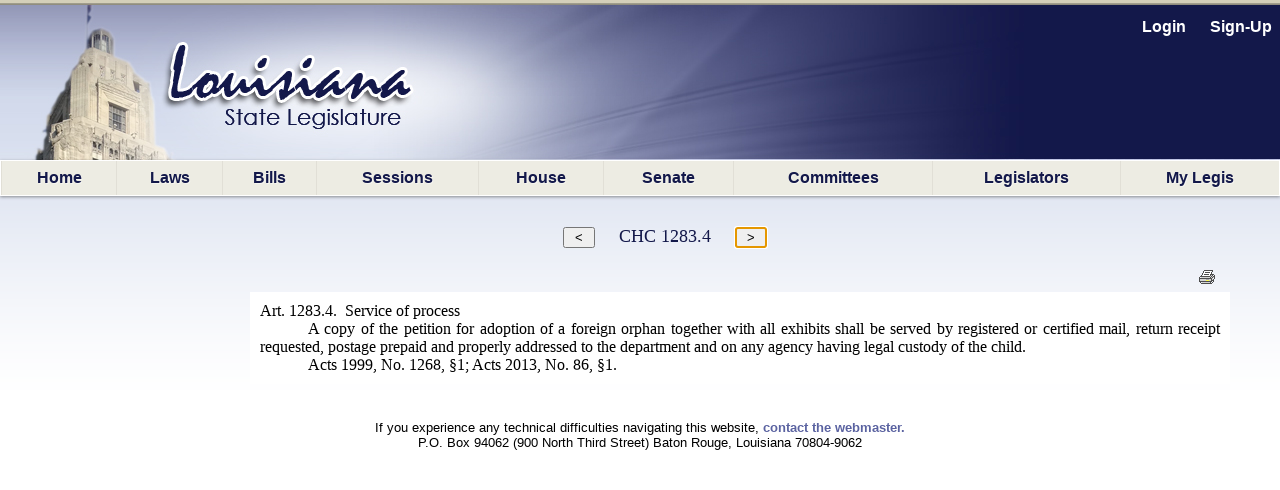

--- FILE ---
content_type: text/html; charset=utf-8
request_url: https://legis.la.gov/legis/Law.aspx?d=72786
body_size: 22140
content:


<!DOCTYPE html PUBLIC "-//W3C//DTD XHTML 1.0 Transitional//EN" "http://www.w3.org/TR/xhtml1/DTD/xhtml1-transitional.dtd">


<html xmlns="http://www.w3.org/1999/xhtml" lang="en">
<!-- Use IE 9 Standards mode because IE 10 does not play well with imagebuttons -->
<meta http-equiv="x-ua-compatible" content="IE=9" />

<head><link href="App_Themes/Legis/jplayer_skin.css" type="text/css" rel="stylesheet" /><link href="App_Themes/Legis/Legis.css" type="text/css" rel="stylesheet" /><link href="App_Themes/Legis/nav.css" type="text/css" rel="stylesheet" /><link href="App_Themes/Legis/vertnav.css" type="text/css" rel="stylesheet" /><link href="App_Themes/Legis/video-js.css" type="text/css" rel="stylesheet" /><link href="App_Themes/Legis/Legis.css?v=251204" rel="stylesheet" type="text/css" /><link href="App_Themes/Legis/nav.css?v=251204" rel="stylesheet" type="text/css" /><link href="App_Themes/Legis/vertnav.css" rel="stylesheet" type="text/css" /><link rel="shortcut icon" href="App_Themes/Legis/Images/State.ico" /><title>
	Louisiana Laws - Louisiana State Legislature
</title>
     <STYLE type="text/css">
P.A0001 {margin:0pt; padding-left:36pt; text-indent:-36pt; line-height:14pt; font-family:Times New Roman; font-size:12pt}
P.A0002 {margin:0pt; text-indent:36pt; line-height:14pt; font-family:Times New Roman; font-size:12pt}
</STYLE>
<style type="text/css">
	.ctl00_MainMenu_0 { background-color:white;visibility:hidden;display:none;position:absolute;left:0px;top:0px; }
	.ctl00_MainMenu_1 { text-decoration:none; }
	.ctl00_MainMenu_2 {  }
	.ctl00_MainMenu_3 {  }
	.ctl00_MainMenu_4 {  }
	.ctl00_MainMenu_5 {  }
	.ctl00_MainMenu_6 {  }

</style></head>

<body id="body">
    <form name="aspnetForm" method="post" action="./Law.aspx?d=72786" id="aspnetForm">
<div>
<input type="hidden" name="__LASTFOCUS" id="__LASTFOCUS" value="" />
<input type="hidden" name="__EVENTTARGET" id="__EVENTTARGET" value="" />
<input type="hidden" name="__EVENTARGUMENT" id="__EVENTARGUMENT" value="" />
<input type="hidden" name="__VIEWSTATE" id="__VIEWSTATE" value="/[base64]/hlyeBQOEMzQFcPkmmRpPMrra8ic74S+I=" />
</div>

<script type="text/javascript">
//<![CDATA[
var theForm = document.forms['aspnetForm'];
if (!theForm) {
    theForm = document.aspnetForm;
}
function __doPostBack(eventTarget, eventArgument) {
    if (!theForm.onsubmit || (theForm.onsubmit() != false)) {
        theForm.__EVENTTARGET.value = eventTarget;
        theForm.__EVENTARGUMENT.value = eventArgument;
        theForm.submit();
    }
}
//]]>
</script>


<script src="/Legis/WebResource.axd?d=5jDUB5FcgRu9gm4gBt1u1KsFLqzVpd0jMIO5iA68CJBuA_vcd-39cRr8vbawEAdmi5popG5R3ZBpCjX6-vmt2udWlEvp-Tm-y6Kw6RtbHZo1&amp;t=638901361900000000" type="text/javascript"></script>


<script src="/Legis/ScriptResource.axd?d=SlCipsbTae1WCWiVjwMDiiAYpppFY4kto1oYBBVLn0Y1AkoLPsyY0T_tzzSPT_y4JUJp2A4Sq0bTCH_-TbF203_cIUYJNaQ_nghyyxt5b_HBHwbPtvXbqhrDCphxn3JXj2Crb1KEaNJKClCt9NO4bg2&amp;t=7f7f23e2" type="text/javascript"></script>
<script src="/Legis/ScriptResource.axd?d=diSgN70uE7PSlGIF-M7i9qiTH7Hn8WERt3qVXrpsChyhwSmuCy3EWh-YFo7L_cBuAJ4YcawKHSP-2pg2Kqh6WY2nOgnCNMJSxH3TREZxenLGzm7En73sqv0D_Q1S4z3wu1PKZ6PeIDSorVFZNOT0FsnVAyciY0uWz0iuvKDViUQkpXyAUPNiQ1YiucARyLuZ0&amp;t=5c0e0825" type="text/javascript"></script>
<script type="text/javascript">
//<![CDATA[
if (typeof(Sys) === 'undefined') throw new Error('ASP.NET Ajax client-side framework failed to load.');
//]]>
</script>

<script src="/Legis/ScriptResource.axd?d=aD-qBI-kRxqsdNU3xdB71n0pQQIe-BUCPRu-BOosiVY6rFHnCVhDb3R1W3ZHBv-NvpDQgfLzxPNUVAkEGUS1AM5RQE-pAco2Lkuwwrd0zW4fQxStpUhAKKKz8bohmqxcehxNzBIGQdOu2JpxtxMlrxqIIQaqhGP3rbwOPnzvxlqq1PTVN3tKZqLVL_irQfCz0&amp;t=5c0e0825" type="text/javascript"></script>
<script src="/Legis/WebResource.axd?d=ldl8T4tUYAiaEMUJC38vfFUY2CTNW0B4XPbye4Thi9T0QGDytwRLDyvOfP5GA67lCUlU6JhIWBi1nNSlAfi0WXm0ymct97GojM1nRV0UIxs1&amp;t=638901361900000000" type="text/javascript"></script>
<div>

	<input type="hidden" name="__VIEWSTATEGENERATOR" id="__VIEWSTATEGENERATOR" value="CA718867" />
	<input type="hidden" name="__PREVIOUSPAGE" id="__PREVIOUSPAGE" value="CwKUHhwA8OlCMirgnpv2yNk54pHY0_OZK4Q_MUYR4nJ8gYyH0_GcegJP3x2aD6qJxm0ooAl_Vgij5f_7cGNH9uhiupEXqebnQlH5ypeyVa01" />
	<input type="hidden" name="__EVENTVALIDATION" id="__EVENTVALIDATION" value="/wEdAAdoog9kATwwmsSUrETRrv7mYXJkOI8VUNRJGIDSh8aWfYqAW3xu4/gyrrnr7w7P4UQAkrSJzmPIcvSM0n+EBX5jjGi2W7BaOM8F8JUyquCx+RjueC3ukxlPrGXEILDMh8A7EdKuIVcmvdcbbrnNKXHF1rX937SlahPEw5mg9wopeL25yxHmdKK0XJ/e9SSSWJc=" />
</div>
        <div id="bg"></div>
        <nav id="LegisMasterDiv" style="margin-left:0%; margin-right:0%">
            <div id="ctl00_PanelUnknownUser" class="LoginLink" style="height:160px;text-align:right;">
	
                <br />
                <a id="ctl00_LinkBtnLogin" class="LoginLink" href="javascript:WebForm_DoPostBackWithOptions(new WebForm_PostBackOptions(&quot;ctl00$LinkBtnLogin&quot;, &quot;&quot;, false, &quot;&quot;, &quot;Login.aspx&quot;, false, true))">Login</a> &nbsp;&nbsp;&nbsp;&nbsp;       
                <a id="ctl00_LinkBtnSignUp" class="LoginLink" href="javascript:WebForm_DoPostBackWithOptions(new WebForm_PostBackOptions(&quot;ctl00$LinkBtnSignUp&quot;, &quot;&quot;, false, &quot;&quot;, &quot;NewUser.aspx&quot;, false, true))">Sign-Up</a>&nbsp;&nbsp;                                          
            
</div>
            

            <a href="#ctl00_MainMenu_SkipLink"><img alt="Skip Navigation Links" src="/Legis/WebResource.axd?d=9dRXm_2hH9Tre_DnPjqfcn65FFHj8DUuXqVRtz_zag39ullvw0q6guAM4ZFsnXHFEq6mGtXywrbQHS8tDVVVxjHIwF9HCr7852nH8bqvaiI1&amp;t=638901361900000000" width="0" height="0" style="border-width:0px;" /></a><table id="ctl00_MainMenu" class="MainMenuStatic ctl00_MainMenu_5 ctl00_MainMenu_2" cellpadding="0" cellspacing="0" border="0">
	<tr>
		<td onmouseover="Menu_HoverStatic(this)" onmouseout="Menu_Unhover(this)" onkeyup="Menu_Key(this)" title="back to the home page" id="ctl00_MainMenun0"><table class="ctl00_MainMenu_4" cellpadding="0" cellspacing="0" border="0" width="100%">
			<tr>
				<td><a class="ctl00_MainMenu_1 ctl00_MainMenu_3" href="Home.aspx">Home</a></td>
			</tr>
		</table></td><td style="width:0px;"></td><td style="width:0px;"></td><td onmouseover="Menu_HoverStatic(this)" onmouseout="Menu_Unhover(this)" onkeyup="Menu_Key(this)" title="View / search LA laws" id="ctl00_MainMenun1"><table class="ctl00_MainMenu_4" cellpadding="0" cellspacing="0" border="0" width="100%">
			<tr>
				<td><a class="ctl00_MainMenu_1 ctl00_MainMenu_3" href="LawSearch.aspx">Laws</a></td>
			</tr>
		</table></td><td style="width:0px;"></td><td style="width:0px;"></td><td onmouseover="Menu_HoverStatic(this)" onmouseout="Menu_Unhover(this)" onkeyup="Menu_Key(this)" id="ctl00_MainMenun2"><table class="ctl00_MainMenu_4" cellpadding="0" cellspacing="0" border="0" width="100%">
			<tr>
				<td><a class="ctl00_MainMenu_1 ctl00_MainMenu_3" href="BillSearch.aspx?sid=last">Bills</a></td>
			</tr>
		</table></td><td style="width:0px;"></td><td style="width:0px;"></td><td onmouseover="Menu_HoverStatic(this)" onmouseout="Menu_Unhover(this)" onkeyup="Menu_Key(this)" id="ctl00_MainMenun3"><table class="ctl00_MainMenu_4" cellpadding="0" cellspacing="0" border="0" width="100%">
			<tr>
				<td><a class="ctl00_MainMenu_1 ctl00_MainMenu_3" href="SessionInfo/SessionInfo.aspx?sid=last">Sessions</a></td>
			</tr>
		</table></td><td style="width:0px;"></td><td style="width:0px;"></td><td onmouseover="Menu_HoverStatic(this)" onmouseout="Menu_Unhover(this)" onkeyup="Menu_Key(this)" title="House home page" id="ctl00_MainMenun4"><table class="ctl00_MainMenu_4" cellpadding="0" cellspacing="0" border="0" width="100%">
			<tr>
				<td><a class="ctl00_MainMenu_1 ctl00_MainMenu_3" href="https://house.louisiana.gov" target="_blank">House</a></td>
			</tr>
		</table></td><td style="width:0px;"></td><td style="width:0px;"></td><td onmouseover="Menu_HoverStatic(this)" onmouseout="Menu_Unhover(this)" onkeyup="Menu_Key(this)" title="Senate home page" id="ctl00_MainMenun5"><table class="ctl00_MainMenu_4" cellpadding="0" cellspacing="0" border="0" width="100%">
			<tr>
				<td><a class="ctl00_MainMenu_1 ctl00_MainMenu_3" href="https://senate.la.gov" target="_blank">Senate</a></td>
			</tr>
		</table></td><td style="width:0px;"></td><td style="width:0px;"></td><td onmouseover="Menu_HoverStatic(this)" onmouseout="Menu_Unhover(this)" onkeyup="Menu_Key(this)" id="ctl00_MainMenun6"><table class="ctl00_MainMenu_4" cellpadding="0" cellspacing="0" border="0" width="100%">
			<tr>
				<td><a class="ctl00_MainMenu_1 ctl00_MainMenu_3" href="Committees.aspx?c=H">Committees</a></td>
			</tr>
		</table></td><td style="width:0px;"></td><td style="width:0px;"></td><td onmouseover="Menu_HoverStatic(this)" onmouseout="Menu_Unhover(this)" onkeyup="Menu_Key(this)" id="ctl00_MainMenun7"><table class="ctl00_MainMenu_4" cellpadding="0" cellspacing="0" border="0" width="100%">
			<tr>
				<td><a class="ctl00_MainMenu_1 ctl00_MainMenu_3" href="Bios.aspx?cid=H">Legislators</a></td>
			</tr>
		</table></td><td style="width:0px;"></td><td style="width:0px;"></td><td onmouseover="Menu_HoverStatic(this)" onmouseout="Menu_Unhover(this)" onkeyup="Menu_Key(this)" title="Manage your own &quot;tracking list&quot; of bills" id="ctl00_MainMenun8"><table class="ctl00_MainMenu_4" cellpadding="0" cellspacing="0" border="0" width="100%">
			<tr>
				<td><a class="ctl00_MainMenu_1 ctl00_MainMenu_3" href="MyLegis.aspx"><noBR>My Legis</noBR></a></td>
			</tr>
		</table></td><td style="width:0px;"></td>
	</tr>
</table><div id="ctl00_MainMenun2Items" class="ctl00_MainMenu_0 MainMenuDynamic ctl00_MainMenu_6">
	<table border="0" cellpadding="0" cellspacing="0">
		<tr onmouseover="Menu_HoverDynamic(this)" onmouseout="Menu_Unhover(this)" onkeyup="Menu_Key(this)" title="view bills from the 2026 Regular Session" id="ctl00_MainMenun9">
			<td><table cellpadding="0" cellspacing="0" border="0" width="100%">
				<tr>
					<td style="width:100%;"><a class="ctl00_MainMenu_1" href="BillSearch.aspx?sid=current">2026 Regular Session</a></td>
				</tr>
			</table></td>
		</tr><tr onmouseover="Menu_HoverDynamic(this)" onmouseout="Menu_Unhover(this)" onkeyup="Menu_Key(this)" title="view bills from other sessions" id="ctl00_MainMenun10">
			<td><table cellpadding="0" cellspacing="0" border="0" width="100%">
				<tr>
					<td style="width:100%;"><a class="ctl00_MainMenu_1" href="BillSearch.aspx">Other Sessions</a></td>
				</tr>
			</table></td>
		</tr>
	</table><div class="ctl00_MainMenu_0" id="ctl00_MainMenun2ItemsUp" onmouseover="PopOut_Up(this)" onmouseout="PopOut_Stop(this)" style="text-align:center;">
		<img src="/Legis/WebResource.axd?d=ipjuTCqW9PLszAb4R023pfK-fxiRaVaxIm_qOvWhTbdyQ6jpjljh_7EOUjyKS80gMCr4hnLRisFrzkORm0mYpzIikuCtpmxgJA8MwtktdjU1&amp;t=638901361900000000" alt="Scroll up" />
	</div><div class="ctl00_MainMenu_0" id="ctl00_MainMenun2ItemsDn" onmouseover="PopOut_Down(this)" onmouseout="PopOut_Stop(this)" style="text-align:center;">
		<img src="/Legis/WebResource.axd?d=zY31a2t2Ehewqi_SuWrMmHzmJ6NGTWXsuYqKKC1JSvgabSu4aroPE9KKWHs9jAm_z0vIwjGlfHRigpXHw7bFSbALLWiG7DibaJi3S1ZdhT41&amp;t=638901361900000000" alt="Scroll down" />
	</div>
</div><div id="ctl00_MainMenun3Items" class="ctl00_MainMenu_0 MainMenuDynamic ctl00_MainMenu_6">
	<table border="0" cellpadding="0" cellspacing="0">
		<tr onmouseover="Menu_HoverDynamic(this)" onmouseout="Menu_Unhover(this)" onkeyup="Menu_Key(this)" title="view session info from the 2026 Regular Session" id="ctl00_MainMenun11">
			<td><table cellpadding="0" cellspacing="0" border="0" width="100%">
				<tr>
					<td style="width:100%;"><a class="ctl00_MainMenu_1" href="SessionInfo/SessionInfo.aspx?sid=current">2026 Regular Session</a></td>
				</tr>
			</table></td>
		</tr><tr onmouseover="Menu_HoverDynamic(this)" onmouseout="Menu_Unhover(this)" onkeyup="Menu_Key(this)" title="view info from other sessions" id="ctl00_MainMenun12">
			<td><table cellpadding="0" cellspacing="0" border="0" width="100%">
				<tr>
					<td style="width:100%;"><a class="ctl00_MainMenu_1" href="SessionInfo/SessionInfo.aspx">Other Sessions</a></td>
				</tr>
			</table></td>
		</tr>
	</table><div class="ctl00_MainMenu_0" id="ctl00_MainMenun3ItemsUp" onmouseover="PopOut_Up(this)" onmouseout="PopOut_Stop(this)" style="text-align:center;">
		<img src="/Legis/WebResource.axd?d=ipjuTCqW9PLszAb4R023pfK-fxiRaVaxIm_qOvWhTbdyQ6jpjljh_7EOUjyKS80gMCr4hnLRisFrzkORm0mYpzIikuCtpmxgJA8MwtktdjU1&amp;t=638901361900000000" alt="Scroll up" />
	</div><div class="ctl00_MainMenu_0" id="ctl00_MainMenun3ItemsDn" onmouseover="PopOut_Down(this)" onmouseout="PopOut_Stop(this)" style="text-align:center;">
		<img src="/Legis/WebResource.axd?d=zY31a2t2Ehewqi_SuWrMmHzmJ6NGTWXsuYqKKC1JSvgabSu4aroPE9KKWHs9jAm_z0vIwjGlfHRigpXHw7bFSbALLWiG7DibaJi3S1ZdhT41&amp;t=638901361900000000" alt="Scroll down" />
	</div>
</div><div id="ctl00_MainMenun6Items" class="ctl00_MainMenu_0 MainMenuDynamic ctl00_MainMenu_6">
	<table border="0" cellpadding="0" cellspacing="0">
		<tr onmouseover="Menu_HoverDynamic(this)" onmouseout="Menu_Unhover(this)" onkeyup="Menu_Key(this)" title="Info. about House committees" id="ctl00_MainMenun13">
			<td><table cellpadding="0" cellspacing="0" border="0" width="100%">
				<tr>
					<td style="width:100%;"><a class="ctl00_MainMenu_1" href="Committees.aspx?c=H">House Committees</a></td>
				</tr>
			</table></td>
		</tr><tr onmouseover="Menu_HoverDynamic(this)" onmouseout="Menu_Unhover(this)" onkeyup="Menu_Key(this)" title="Info. about Senate committees" id="ctl00_MainMenun14">
			<td><table cellpadding="0" cellspacing="0" border="0" width="100%">
				<tr>
					<td style="width:100%;"><a class="ctl00_MainMenu_1" href="Committees.aspx?c=S">Senate Committees</a></td>
				</tr>
			</table></td>
		</tr><tr onmouseover="Menu_HoverDynamic(this)" onmouseout="Menu_Unhover(this)" onkeyup="Menu_Key(this)" title="Info. about miscellaneous legislative committees" id="ctl00_MainMenun15">
			<td><table cellpadding="0" cellspacing="0" border="0" width="100%">
				<tr>
					<td style="width:100%;"><a class="ctl00_MainMenu_1" href="Committees.aspx?c=M">Miscellaneous Committees</a></td>
				</tr>
			</table></td>
		</tr><tr onmouseover="Menu_HoverDynamic(this)" onmouseout="Menu_Unhover(this)" onkeyup="Menu_Key(this)" title="Scheduled committee meetings" id="ctl00_MainMenun16">
			<td><table cellpadding="0" cellspacing="0" border="0" width="100%">
				<tr>
					<td style="width:100%;"><a class="ctl00_MainMenu_1" href="ByCmte.aspx">Scheduled Meetings</a></td>
				</tr>
			</table></td>
		</tr>
	</table><div class="ctl00_MainMenu_0" id="ctl00_MainMenun6ItemsUp" onmouseover="PopOut_Up(this)" onmouseout="PopOut_Stop(this)" style="text-align:center;">
		<img src="/Legis/WebResource.axd?d=ipjuTCqW9PLszAb4R023pfK-fxiRaVaxIm_qOvWhTbdyQ6jpjljh_7EOUjyKS80gMCr4hnLRisFrzkORm0mYpzIikuCtpmxgJA8MwtktdjU1&amp;t=638901361900000000" alt="Scroll up" />
	</div><div class="ctl00_MainMenu_0" id="ctl00_MainMenun6ItemsDn" onmouseover="PopOut_Down(this)" onmouseout="PopOut_Stop(this)" style="text-align:center;">
		<img src="/Legis/WebResource.axd?d=zY31a2t2Ehewqi_SuWrMmHzmJ6NGTWXsuYqKKC1JSvgabSu4aroPE9KKWHs9jAm_z0vIwjGlfHRigpXHw7bFSbALLWiG7DibaJi3S1ZdhT41&amp;t=638901361900000000" alt="Scroll down" />
	</div>
</div><div id="ctl00_MainMenun7Items" class="ctl00_MainMenu_0 MainMenuDynamic ctl00_MainMenu_6">
	<table border="0" cellpadding="0" cellspacing="0">
		<tr onmouseover="Menu_HoverDynamic(this)" onmouseout="Menu_Unhover(this)" onkeyup="Menu_Key(this)" title="Info about the LA State Representatives" id="ctl00_MainMenun17">
			<td><table cellpadding="0" cellspacing="0" border="0" width="100%">
				<tr>
					<td style="width:100%;"><a class="ctl00_MainMenu_1" href="Bios.aspx?cid=H">Representatives</a></td>
				</tr>
			</table></td>
		</tr><tr onmouseover="Menu_HoverDynamic(this)" onmouseout="Menu_Unhover(this)" onkeyup="Menu_Key(this)" title="Info about LA State Senators" id="ctl00_MainMenun18">
			<td><table cellpadding="0" cellspacing="0" border="0" width="100%">
				<tr>
					<td style="width:100%;"><a class="ctl00_MainMenu_1" href="Bios.aspx?cid=S">Senators</a></td>
				</tr>
			</table></td>
		</tr><tr onmouseover="Menu_HoverDynamic(this)" onmouseout="Menu_Unhover(this)" onkeyup="Menu_Key(this)" id="ctl00_MainMenun19">
			<td><table cellpadding="0" cellspacing="0" border="0" width="100%">
				<tr>
					<td style="width:100%;"><a class="ctl00_MainMenu_1" href="Caucuses.aspx">Caucuses and Delegations</a></td>
				</tr>
			</table></td>
		</tr>
	</table><div class="ctl00_MainMenu_0" id="ctl00_MainMenun7ItemsUp" onmouseover="PopOut_Up(this)" onmouseout="PopOut_Stop(this)" style="text-align:center;">
		<img src="/Legis/WebResource.axd?d=ipjuTCqW9PLszAb4R023pfK-fxiRaVaxIm_qOvWhTbdyQ6jpjljh_7EOUjyKS80gMCr4hnLRisFrzkORm0mYpzIikuCtpmxgJA8MwtktdjU1&amp;t=638901361900000000" alt="Scroll up" />
	</div><div class="ctl00_MainMenu_0" id="ctl00_MainMenun7ItemsDn" onmouseover="PopOut_Down(this)" onmouseout="PopOut_Stop(this)" style="text-align:center;">
		<img src="/Legis/WebResource.axd?d=zY31a2t2Ehewqi_SuWrMmHzmJ6NGTWXsuYqKKC1JSvgabSu4aroPE9KKWHs9jAm_z0vIwjGlfHRigpXHw7bFSbALLWiG7DibaJi3S1ZdhT41&amp;t=638901361900000000" alt="Scroll down" />
	</div>
</div><a id="ctl00_MainMenu_SkipLink"></a>
            
            
    <script type="text/javascript">
//<![CDATA[
Sys.WebForms.PageRequestManager._initialize('ctl00$PageBody$ScriptManager1', 'aspnetForm', ['tctl00$PageBody$UpdatePanelLawDoc',''], [], [], 90, 'ctl00');
//]]>
</script>
 
    <div id="ctl00_PageBody_UpdatePanelLawDoc">
	
            <div id="ctl00_PageBody_divLaw" style="margin:30px 50px 0px 250px;">
                <div style="text-align:center; margin-right:150px; white-space:nowrap;">
                    <input type="submit" name="ctl00$PageBody$ButtonPrevious" value=" &lt; " id="ctl00_PageBody_ButtonPrevious" title="view previous" />&nbsp;&nbsp;&nbsp;&nbsp;&nbsp;
                    <span id="ctl00_PageBody_LabelName" class="title" style="font-size:Large;">CHC 1283.4</span>&nbsp;&nbsp;&nbsp;&nbsp;&nbsp;
                    <input type="submit" name="ctl00$PageBody$ButtonNext" value=" > " id="ctl00_PageBody_ButtonNext" title="view next" />
                </div>
                <br />
                <div style="text-align:right;">
                    <a id="ctl00_PageBody_linkPrint" title="Printable Version" href="LawPrint.aspx?d=72786" target="_blank"><img title="Printable Version" src="App_Themes/Legis/Images/print.gif" alt="" style="border-width:0px;" /></a>
                    &nbsp;&nbsp;
                </div>
                
                <input type="hidden" name="ctl00$PageBody$HiddenDocId" id="ctl00_PageBody_HiddenDocId" value="72786" />
                <input type="hidden" name="ctl00$PageBody$HiddenDocIndex" id="ctl00_PageBody_HiddenDocIndex" />
                  
                <div style="padding:10px 10px 10px 10px; background-color:White;">
                   <span id="ctl00_PageBody_LabelDocument"><P class=A0001 align=justify>Art. 1283.4. &nbsp;Service of process</P>
<P class=A0002 align=justify>A copy of the petition for adoption of a foreign orphan together with all exhibits shall be served by registered or certified mail, return receipt requested, postage prepaid and properly addressed to the department and on any agency having legal custody of the child.</P>
<P class=A0002 align=justify>Acts 1999, No. 1268, &#167;1; Acts 2013, No. 86, &#167;1.</P></span>
                </div>
            </div>
            
             
            
                     
        
</div> 

         
        </nav>
        <br /><br /> 
        <footer style="text-align:center;font-size:small">
             If you experience any technical difficulties navigating this website, <a style="font-size:small; font-weight:bold" href="mailto:weblegis@legis.la.gov">contact the webmaster.</a> 
             <br/>P.O. Box 94062 (900 North Third Street) Baton Rouge, Louisiana  70804-9062
        </footer>
       <br />
   

<script type="text/javascript">
//<![CDATA[
var ctl00_MainMenu_Data = new Object();
ctl00_MainMenu_Data.disappearAfter = 500;
ctl00_MainMenu_Data.horizontalOffset = 0;
ctl00_MainMenu_Data.verticalOffset = 0;
ctl00_MainMenu_Data.iframeUrl = '/Legis/WebResource.axd?d=CMNSuYt9E0qEVKpGd6C2Mk8gw3o6qYsjFl0U13GSZOFThGLKC8twmARquGB9ruSUoczZtvlPGM3pB_hD5taFEIl2zIK5z9kNCvFYrFVVJZg1&t=638901361900000000';
WebForm_AutoFocus('ctl00_PageBody_ButtonNext');//]]>
</script>
</form>
</body>
</html>
